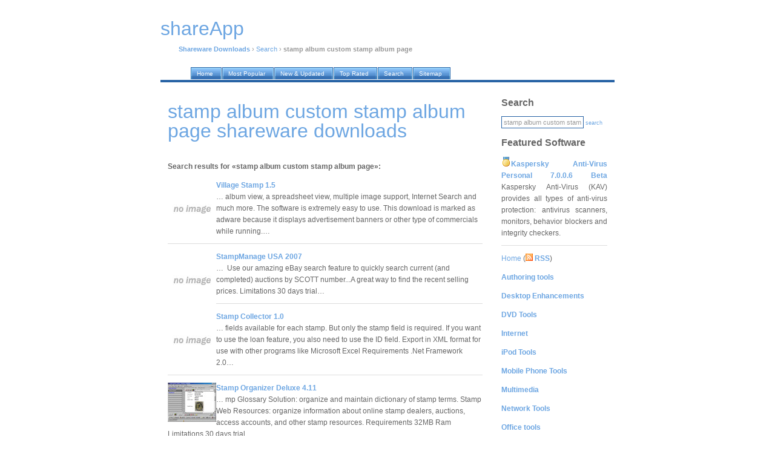

--- FILE ---
content_type: text/html; charset=UTF-8
request_url: https://shareapp.net/stamp-album-custom-stamp-album-page_shareware/
body_size: 5095
content:
<!DOCTYPE html PUBLIC "-//W3C//DTD XHTML 1.0 Transitional//EN" "http://www.w3.org/TR/xhtml1/DTD/xhtml1-transitional.dtd">
<html xmlns="http://www.w3.org/1999/xhtml">
<head>
<title>stamp album custom stamp album page shareware downloads: Village Stamp 1.5 and other</title>
<meta http-equiv="Content-Type" content="text/html; charset=iso-8859-1" />
<meta name="description" content="stamp album custom stamp album page shareware downloads: Village Stamp 1.5 and other" />
<meta name="keywords" content="stamp album custom stamp album page Shareware Downloads" />
<meta name="robots" content="index, follow" />
<link href="https://i.shareapp.net/nd/style.css" rel="stylesheet" type="text/css" />
<link rel="home" href="/" />
<link rel="shortcut icon" href="https://i.shareapp.net/nd/favicon.ico" />
<link rel="alternate" href="http://shareapp.net/rss/" type="application/rss+xml" title="WinBytes News RSS" />

</head>

<body>

<div id="container">

<div id="header">

<script language="JavaScript" type="text/javascript">
        function kw_srch()
        {
                s_query = document.getElementById('q').value;
                s_query = format_query(s_query);

                if (s_query != '')
                {
                        document.location = '/' + s_query + '_shareware/';
                }
                else
                {
                        alert("Please enter search keyword first");
                }
        }

        function format_query(s_query)
        {
                s_query = s_query.replace(/[^a-z0-9]+/gi, ' ');
                s_query = s_query.replace(/^\s/g, '');
                s_query = s_query.replace(/\s$/g, '');
                s_query = s_query.replace(/\s/g, '-');
                return s_query.toLowerCase();
        }
</script>

<a href="/"><h1 class="lwb" style="margin-bottom: 30px;">shareApp</h1></a>
<p>
<!-- google_ad_section_start -->
<a href="/"><b>Shareware Downloads</b></a> &rsaquo; <a href="/search/">Search</a> &rsaquo; <b>stamp album custom stamp album page</b>
<!-- google_ad_section_end -->
</p>
</div>

<div id="tabs10">
  <ul>
     <li><a href="/"><span>Home</span></a></li>
     <li><a href="/our/top/"><span>Most Popular</span></a></li>
     <li><a href="/our/new/"><span>New &amp; Updated</span></a></li>
     <li><a href="/our/reviews/"><span>Top Rated</span></a></li>
     <li><a href="/search/"><span>Search</span></a></li>
     <li><a href="/authors/"><span>Sitemap</span></a></li>

  </ul>
</div>

<div id="container2">

<div id="content">
<!--
<div class="quote">
<table width="100%" cellspacing="0" cellpadding="7">
<tr>

</tr>
</table>
</div>
-->
<h1>stamp album custom stamp album page shareware downloads</h1>


<br />
<b>Search results for &laquo;stamp album custom stamp album page&raquo;:</b>
<br />

<p>
<a href="/village-stamp_download/" title="Free Download Village Stamp 1.5"><img src="https://i.shareapp.net/screenshots/v/i/village-stamp.jpg" class="screenshot" title="Village Stamp 1.5" alt="Village Stamp 1.5" width="80" align="left" /></a>


<b><a href="/village-stamp_download/" title="Free Download Village Stamp 1.5">Village Stamp 1.5</a></b>

<br />
&hellip;&nbsp;album view, a spreadsheet view, multiple image support, Internet Search and much more. The software is extremely easy to use.


This download is marked as adware because it displays advertisement banners or other type of commercials while running.&hellip;&nbsp;
<br />

</p>


<p>
<a href="/stampmanage-usa_download/" title="Free Download StampManage USA 2007"><img src="https://i.shareapp.net/screenshots/s/t/stampmanage-usa.jpg" class="screenshot" title="StampManage USA 2007" alt="StampManage USA 2007" width="80" align="left" /></a>


<b><a href="/stampmanage-usa_download/" title="Free Download StampManage USA 2007">StampManage USA 2007</a></b>

<br />
&hellip;&nbsp;
Use our amazing eBay search feature to quickly search current (and completed) auctions by SCOTT number...A great way to find the recent selling prices.

Limitations
30 days trial&hellip;&nbsp;
<br />

</p>


<p>
<a href="/stamp-collector_download/" title="Free Download Stamp Collector 1.0"><img src="https://i.shareapp.net/screenshots/s/t/stamp-collector.jpg" class="screenshot" title="Stamp Collector 1.0" alt="Stamp Collector 1.0" width="80" align="left" /></a>


<b><a href="/stamp-collector_download/" title="Free Download Stamp Collector 1.0">Stamp Collector 1.0</a></b>

<br />
&hellip;&nbsp;fields available for each stamp. But only the stamp field is required. If you want to use the loan feature, you also need to use the ID field. 
Export in XML format for use with other programs like Microsoft Excel

Requirements
.Net Framework 2.0&hellip;&nbsp;
<br />

</p>


<p>
<a href="/stamp-organizer-deluxe_download/" title="Free Download Stamp Organizer Deluxe 4.11"><img src="https://i.shareapp.net/screenshots/s/t/stamp-organizer-deluxe.jpg" class="screenshot" title="Stamp Organizer Deluxe 4.11" alt="Stamp Organizer Deluxe 4.11" width="80" align="left" /></a>


<b><a href="/stamp-organizer-deluxe_download/" title="Free Download Stamp Organizer Deluxe 4.11">Stamp Organizer Deluxe 4.11</a></b>

<br />
&hellip;&nbsp;mp Glossary Solution: organize and maintain dictionary of stamp terms. Stamp Web Resources: organize information about online stamp dealers, auctions, access accounts, and other stamp resources.

Requirements
32MB Ram

Limitations
30 days trial&hellip;&nbsp;
<br />

</p>


<p>
<a href="/stamp-wizard_download/" title="Free Download Stamp Wizard 1.0"><img src="https://i.shareapp.net/screenshots/s/t/stamp-wizard.jpg" class="screenshot" title="Stamp Wizard 1.0" alt="Stamp Wizard 1.0" width="80" align="left" /></a>


<b><a href="/stamp-wizard_download/" title="Free Download Stamp Wizard 1.0">Stamp Wizard 1.0</a></b>

<br />
&hellip;&nbsp;d use it in your reports also! Use it to run your own online stamp website or dealer.

Stamp Wizard features
Track your stamp collection
Create reports by time
Create reports by value
Create collection lists
Free Email Support.
Free Upgrades.&hellip;&nbsp;
<br />

</p>


<p>
<a href="/pdf-stamp-command-line_download/" title="Free Download pdf stamp command line 2.5"><img src="https://i.shareapp.net/screenshots/p/d/pdf-stamp-command-line.jpg" class="screenshot" title="pdf stamp command line 2.5" alt="pdf stamp command line 2.5" width="80" align="left" /></a>


<b><a href="/pdf-stamp-command-line_download/" title="Free Download pdf stamp command line 2.5">pdf stamp command line 2.5</a></b>

<br />
&hellip;&nbsp;Line and Rectangle);
Output file (-o) ¡ª Duplicates the original file with the file name you specify. Stamps are placed in the duplicate file, leaving the original copy unchanged;
PDF Stamp (PDF Watermark) stamp pages using the standard Base 14 f&hellip;&nbsp;
<br />

</p>


<p>
<a href="/stamp-collection-wizard_download/" title="Free Download Stamp Collection Wizard 1.04"><img src="https://i.shareapp.net/screenshots/s/t/stamp-collection-wizard.jpg" class="screenshot" title="Stamp Collection Wizard 1.04" alt="Stamp Collection Wizard 1.04" width="80" align="left" /></a>


<b><a href="/stamp-collection-wizard_download/" title="Free Download Stamp Collection Wizard 1.04">Stamp Collection Wizard 1.04</a></b>

<br />
&hellip;&nbsp;mage of each stamp and use it in your reports also! Use it to run your own online stamp website or dealer.

Features:
Track your stamp collection
Create reports by time
Create reports by value
Create collection lists
Free Email Support.&hellip;&nbsp;
<br />

</p>


<p>
<a href="/pdf-stamp_download/" title="Free Download PDF Stamp 2.0"><img src="https://i.shareapp.net/screenshots/p/d/pdf-stamp.jpg" class="screenshot" title="PDF Stamp 2.0" alt="PDF Stamp 2.0" width="80" align="left" /></a>


<b><a href="/pdf-stamp_download/" title="Free Download PDF Stamp 2.0">PDF Stamp 2.0</a></b>

<br />
&hellip;&nbsp;e  footer;
PDF Stamp(PDF Watermark) supports image stamp (JPEG/TIFF/PNG images);
PDF Stamp(PDF Watermark) supports text stamp;
PDF Stamp(PDF Watermark) supports graphics  stamp (Line and Rectangle) (In the future version);

Limitations
100 uses&hellip;&nbsp;
<br />

</p>


<p>
<a href="/ezgrader_download/" title="Free Download EzGrader 1.04"><img src="https://i.shareapp.net/screenshots/e/z/ezgrader.jpg" class="screenshot" title="EzGrader 1.04" alt="EzGrader 1.04" width="80" align="left" /></a>


<b><a href="/ezgrader_download/" title="Free Download EzGrader 1.04">EzGrader 1.04</a></b>

<br />
&hellip;&nbsp;werful & easy to use. By simply scanning in your stamp, EzGrader will be able to determine the centering of your stamp and assign a grade to it such as F, VF, XF .. AND it can also measure the perforations of your stamp ! A digital perforation gauge.&hellip;&nbsp;
<br />

</p>


<p>
<a href="/profpdf-stamp_download/" title="Free Download ProfPDF Stamp 1.0"><img src="https://i.shareapp.net/screenshots/p/r/profpdf-stamp.jpg" class="screenshot" title="ProfPDF Stamp 1.0" alt="ProfPDF Stamp 1.0" width="80" align="left" /></a>


<b><a href="/profpdf-stamp_download/" title="Free Download ProfPDF Stamp 1.0">ProfPDF Stamp 1.0</a></b>

<br />
&hellip;&nbsp;

Simply select the PDF file or folder with PDF files, set position, image, URL and push "Start" button. PDF pages will be changed.

ProfPDF Stamp features
Lot of the image formats 
Recurse search PDF documents 
URL over image 
Position of the&hellip;&nbsp;
<br />

</p>


<br /><b>Related:</b> <a href="/stamp-album-custom-stamp-album-page_shareware/">stamp album custom stamp album page</a>&nbsp;&nbsp;<a href="/tinystone-web-album-ntml-web-album-custom-template-slide-show-photo-album_shareware/">tinystone web album ntml web album custom template slide show photo album</a>&nbsp;&nbsp;<a href="/web-album-music-album-photo-album-online-photo-album_shareware/">web album music album photo album online photo album</a>&nbsp;&nbsp;<a href="/web-page-creator-easy-web-page-creator-easy-web-page-creator-software_shareware/">web page creator easy web page creator easy web page creator software</a>&nbsp;&nbsp;<a href="/stamp-album_shareware/">stamp album</a>&nbsp;&nbsp;



<!-- <br /><b>Our users search:</b>
<br />
stamp album custom stamp album page upgrade,
stamp album custom stamp album page donload,
stamp album custom stamp album page downloaf,
stamp album custom stamp album page topdownloads,
stamp album custom stamp album page downloas,
stamp album custom stamp album page downloade,
stamp album custom stamp album page downloadd,
stamp album custom stamp album page wnloads,
stamp album custom stamp album page dowmloads,
stamp album custom stamp album page dwonload,
stamp album custom stamp album page doenloads,
stamp album custom stamp album page dowmload -->


</div>

<div id="sidebar">

<h2>Search</h2>
<form onsubmit="javascript: kw_srch(); return false;" name="form1" id="form1">
<input type="text" name="q" value="stamp album custom stamp album page" />
<a href="javascript:kw_srch()">search</a>
</form>

 

<h2>Featured Software</h2>
<p align="justify">
<img width="16" height="16" src="https://i.shareapp.net/design/ico/medal_gold_3.gif" /><b><a href="/kaspersky-anti-virus-personal-7.0.0.6_download/" title="Free Download Kaspersky Anti-Virus Personal 7.0.0.6 Beta">Kaspersky Anti-Virus Personal 7.0.0.6 Beta</a></b>
Kaspersky Anti-Virus (KAV) provides all types of anti-virus protection: antivirus scanners, monitors, behavior blockers and integrity checkers.
</p>


<p class="lite">
<a href="/">Home</a> (<a href="/rss/"><img width="12" height="12" src="https://i.shareapp.net/design/ico/feed.gif" /> <b>RSS</b></a>)<br /><p class="lite"><a href="/authoring-tools_c/"><b>Authoring tools</b></a></p>
<p class="lite"><a href="/desktop-enhancements_c/"><b>Desktop Enhancements</b></a></p>
<p class="lite"><a href="/cd-dvd-tools_c/"><b>DVD Tools</b></a></p>
<p class="lite"><a href="/internet_c/"><b>Internet</b></a></p>
<p class="lite"><a href="/ipod-tools_c/"><b>iPod Tools</b></a></p>
<p class="lite"><a href="/mobile-phone-tools_c/"><b>Mobile Phone Tools</b></a></p>
<p class="lite"><a href="/multimedia_c/"><b>Multimedia</b></a></p>
<p class="lite"><a href="/network-tools_c/"><b>Network Tools</b></a></p>
<p class="lite"><a href="/office-tools_c/"><b>Office tools</b></a></p>
<p class="lite"><a href="/others_c/"><b>Others</b></a></p>
<p class="lite"><a href="/portable-software_c/"><b>Portable</b></a></p>
<p class="lite"><a href="/programming_c/"><b>Programming</b></a></p>
<p class="lite"><a href="/security_c/"><b>Security</b></a></p>
<p class="lite"><a href="/system_c/"><b>System Utilities</b></a></p>
<p class="lite"><a href="/tweak_c/"><b>Tweak</b></a></p>
<p class="lite"><a href="/unix_c/"><b>UNIX</b></a></p>
<p class="lite"><a href="/windows-widgets_c/"><b>Widgets</b></a></p>
</p>

                








<h2>Latest software</h2>
<p>

</p>

<h2>Top tags</h2>
<p>
<a href="/software_shareware/">software</a>&nbsp;&nbsp;

<a href="/chromatic-tuner_shareware/">chromatic tuner</a>&nbsp;&nbsp;

<a href="/proxy_shareware/">proxy</a>&nbsp;&nbsp;

<a href="/file-sharing_shareware/">file sharing</a>&nbsp;&nbsp;

<a href="/chess_shareware/">chess</a>&nbsp;&nbsp;

<a href="/outlook-file-recovery_shareware/">outlook file recovery</a>&nbsp;&nbsp;

<a href="/cell-phone-sync_shareware/">cell phone sync</a>&nbsp;&nbsp;

<a href="/weight_shareware/">weight</a>&nbsp;&nbsp;

<a href="/cell-phone-pda-connection_shareware/">cell phone pda connection</a>&nbsp;&nbsp;

<a href="/download_shareware/">download</a>&nbsp;&nbsp;
</p>

 <h2>Our network</h2>
<p>
<!-- google_ad_section_start(weight=ignore) -->
<a href="https://rbytes.org/">Kostenlose Software</a><br />
<a href="https://rbytes.net/">Software Reviews</a><br />
<a href="https://rbytes.net/soft/">Software &Uuml;bersicht</a><br />
<a href="https://rbytes.org/descargar/">Descargar</a> <a href="https://rbytes.net/descargar/">Programas</a><br />
<a href="https://rbytes.net/telecharger/">T&eacute;l&eacute;charger</a><br />

<a href="https://freewareapp.com/">Freeware Downloads</a><br />
<a href="https://shareapp.net/">Shareware Downloads</a><br />
<a href="https://gosoftware.org/">Go Software</a><br />
<!-- google_ad_section_end(weight=ignore) -->

<!-- google_ad_section_start(weight=ignore) -->

<!-- google_ad_section_end -->
</p>





</div>

<div id="footer">
<p>
&copy; 2007 <a href="/">shareApp</a> / <a href="/info/submit/">Submit</a>&nbsp;&nbsp;<a href="/info/contact/">Contact</a> / <a rel="nofollow" href="/privacy.php" target="_blank">Privacy Policy</a> /. design by super j man, icons by Mark James
</p>
</div>

</div>

</div>

<!-- Yandex.Metrika counter -->
<script type="text/javascript" >
    (function (d, w, c) {
        (w[c] = w[c] || []).push(function() {
            try {
                w.yaCounter62706886 = new Ya.Metrika({
                    id:62706886,
                    clickmap:true,
                    trackLinks:true,
                    accurateTrackBounce:true
                });
            } catch(e) { }
        });

        var n = d.getElementsByTagName("script")[0],
            s = d.createElement("script"),
            f = function () { n.parentNode.insertBefore(s, n); };
        s.type = "text/javascript";
        s.async = true;
        s.src = "https://mc.yandex.ru/metrika/watch.js";

        if (w.opera == "[object Opera]") {
            d.addEventListener("DOMContentLoaded", f, false);
        } else { f(); }
    })(document, window, "yandex_metrika_callbacks");
</script>
<noscript><div><img src="https://mc.yandex.ru/watch/62706886" style="position:absolute; left:-9999px;" alt="" /></div></noscript>
<!-- /Yandex.Metrika counter -->

</body>
</html>
<!--
* TECH INFO *
rngine/2.x optimized/cached (please ignore this)

* HASH FILE: 
* GENERATION TIME: 0.044313
* CACHE TIME: Wed, 21 Jan 2026 10:42:55 +0000
* PAGE STATUS: GENERATED, CACHED
-->